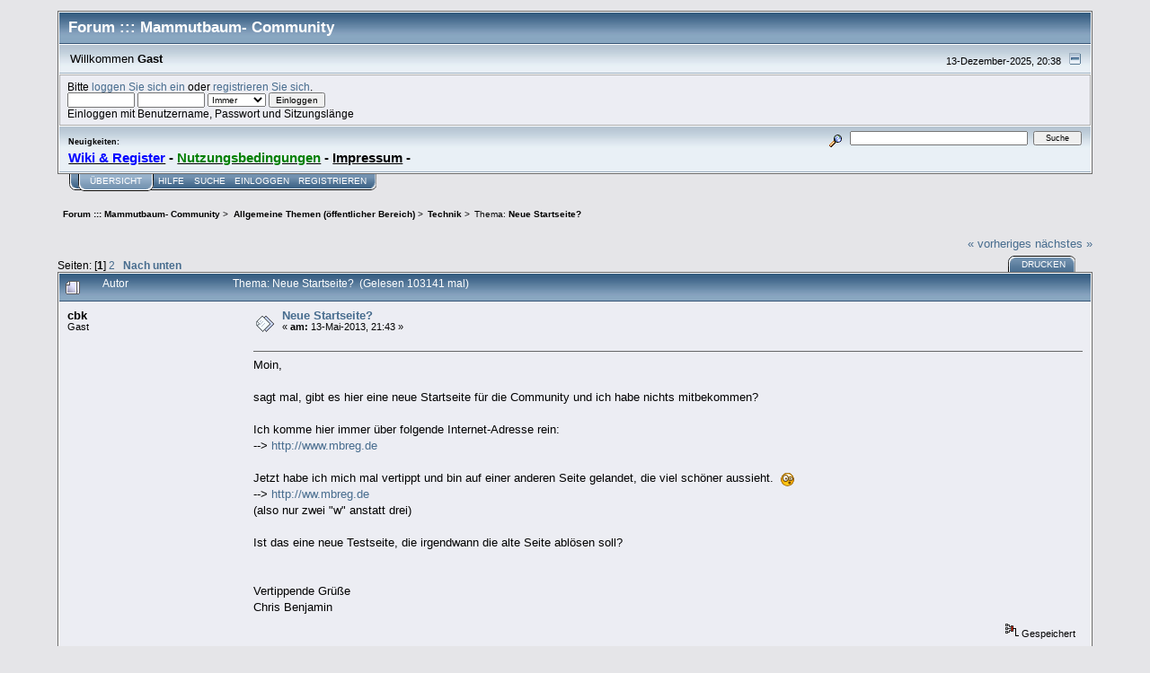

--- FILE ---
content_type: text/html; charset=ISO-8859-1
request_url: http://mbreg.de/forum/index.php/topic,7621.msg134002.html?PHPSESSID=3vrqj8bggb243fgmosooj75do3
body_size: 11029
content:
<!DOCTYPE html PUBLIC "-//W3C//DTD XHTML 1.0 Transitional//EN" "http://www.w3.org/TR/xhtml1/DTD/xhtml1-transitional.dtd">
<html xmlns="http://www.w3.org/1999/xhtml"><head>
	<link rel="stylesheet" type="text/css" href="http://mbreg.de/forum/Themes/core/css/index.css?fin20" />
	<link rel="stylesheet" type="text/css" href="http://mbreg.de/forum/Themes/core/css/webkit.css" />
	<script type="text/javascript" src="http://mbreg.de/forum/Themes/default/scripts/script.js?fin20"></script>
	<script type="text/javascript" src="http://mbreg.de/forum/Themes/core/scripts/theme.js?fin20"></script>
	<script type="text/javascript"><!-- // --><![CDATA[
		var smf_theme_url = "http://mbreg.de/forum/Themes/core";
		var smf_default_theme_url = "http://mbreg.de/forum/Themes/default";
		var smf_images_url = "http://mbreg.de/forum/Themes/core/images";
		var smf_scripturl = "http://mbreg.de/forum/index.php?PHPSESSID=3vrqj8bggb243fgmosooj75do3&amp;";
		var smf_iso_case_folding = false;
		var smf_charset = "ISO-8859-1";
		var ajax_notification_text = "Lade...";
		var ajax_notification_cancel_text = "Abbrechen";
	// ]]></script>
	<meta http-equiv="Content-Type" content="text/html; charset=ISO-8859-1" />
	<meta name="description" content="Neue Startseite?" />
	<title>Neue Startseite?</title><link rel="shortcut icon" type="image/x-icon" href="favicon.ico" /><link rel="icon" href="/favicon.ico" type="image/x-icon" />
	<meta name="robots" content="noindex" />
	<link rel="canonical" href="http://mbreg.de/forum/index.php?topic=7621.0" />
	<link rel="help" href="http://mbreg.de/forum/index.php?PHPSESSID=3vrqj8bggb243fgmosooj75do3&amp;action=help" />
	<link rel="search" href="http://mbreg.de/forum/index.php?PHPSESSID=3vrqj8bggb243fgmosooj75do3&amp;action=search" />
	<link rel="contents" href="http://mbreg.de/forum/index.php?PHPSESSID=3vrqj8bggb243fgmosooj75do3&amp;" />
	<link rel="alternate" type="application/rss+xml" title="Forum  ::: Mammutbaum- Community - RSS" href="http://mbreg.de/forum/index.php?PHPSESSID=3vrqj8bggb243fgmosooj75do3&amp;type=rss;action=.xml" />
	<link rel="prev" href="http://mbreg.de/forum/index.php/topic,7621.0/prev_next,prev.html?PHPSESSID=3vrqj8bggb243fgmosooj75do3" />
	<link rel="next" href="http://mbreg.de/forum/index.php/topic,7621.0/prev_next,next.html?PHPSESSID=3vrqj8bggb243fgmosooj75do3" />
	<link rel="index" href="http://mbreg.de/forum/index.php/board,21.0.html?PHPSESSID=3vrqj8bggb243fgmosooj75do3" />
</head>
<body>
<div id="mainframe" style="width: 90%">
	<div class="tborder">
		<div class="catbg">
			<img class="floatright" id="smflogo" src="http://mbreg.de/forum/Themes/core/images/smflogo.gif" alt="Simple Machines Forum" />
			<h1 id="forum_name">Forum  ::: Mammutbaum- Community
			</h1>
		</div>
		<ul id="greeting_section" class="reset titlebg2">
			<li id="time" class="smalltext floatright">
				13-Dezember-2025, 20:38
				<img id="upshrink" src="http://mbreg.de/forum/Themes/core/images/upshrink.gif" alt="*" title="Ein- oder Ausklappen der Kopfzeile" align="bottom" style="display: none;" />
			</li>
			<li id="name">Willkommen <em>Gast</em></li>
		</ul>
		<div id="user_section" class="bordercolor">
			<div class="windowbg2 clearfix">
				<script type="text/javascript" src="http://mbreg.de/forum/Themes/default/scripts/sha1.js"></script>
				<form class="windowbg" id="guest_form" action="http://mbreg.de/forum/index.php?PHPSESSID=3vrqj8bggb243fgmosooj75do3&amp;action=login2" method="post" accept-charset="ISO-8859-1"  onsubmit="hashLoginPassword(this, 'f95b53d34b4472da93a637d8c5f9f027');">
					Bitte <a href="http://mbreg.de/forum/index.php?PHPSESSID=3vrqj8bggb243fgmosooj75do3&amp;action=login"> loggen Sie sich ein</a> oder <a href="http://mbreg.de/forum/index.php?PHPSESSID=3vrqj8bggb243fgmosooj75do3&amp;action=register">registrieren Sie sich</a>.<br />
					<input type="text" name="user" size="10" class="input_text" />
					<input type="password" name="passwrd" size="10" class="input_password" />
					<select name="cookielength">
						<option value="60">1 Stunde</option>
						<option value="1440">1 Tag</option>
						<option value="10080">1 Woche</option>
						<option value="43200">1 Monat</option>
						<option value="-1" selected="selected">Immer</option>
					</select>
					<input type="submit" value="Einloggen" class="button_submit" /><br />
					Einloggen mit Benutzername, Passwort und Sitzungslänge
					<input type="hidden" name="hash_passwrd" value="" />
				</form>
			</div>
		</div>
		<div id="news_section" class="titlebg2 clearfix">
			<form class="floatright" id="search_form" action="http://mbreg.de/forum/index.php?PHPSESSID=3vrqj8bggb243fgmosooj75do3&amp;action=search2" method="post" accept-charset="ISO-8859-1">
				<a href="http://mbreg.de/forum/index.php?PHPSESSID=3vrqj8bggb243fgmosooj75do3&amp;action=search;advanced" title="Erweiterte Suche"><img id="advsearch" src="http://mbreg.de/forum/Themes/core/images/filter.gif" align="middle" alt="Erweiterte Suche" /></a>
				<input type="text" name="search" value="" style="width: 190px;" class="input_text" />&nbsp;
				<input type="submit" name="submit" value="Suche" style="width: 11ex;" class="button_submit" />
				<input type="hidden" name="advanced" value="0" />
				<input type="hidden" name="topic" value="7621" />
			</form>
			<div id="random_news"><h3>Neuigkeiten:</h3><p><strong><span style="font-size: 1.45em;" class="bbc_size"><br /><a href="http://www.mbreg.de" class="bbc_link" target="_blank"><span style="color: blue;" class="bbc_color">Wiki &amp; Register</span></a> - <a href="http://mbreg.de/wiki/index.php/Regeln_des_Forums" class="bbc_link" target="_blank"><span style="color: green;" class="bbc_color">Nutzungsbedingungen</span></a> - <a href="http://mbreg.de/wiki/index.php/Mammutbaum-Wiki:Impressum" class="bbc_link" target="_blank">Impressum</a> -&nbsp;</span></strong></p></div>
		</div>
	</div>
	<script type="text/javascript"><!-- // --><![CDATA[
		var oMainHeaderToggle = new smc_Toggle({
			bToggleEnabled: true,
			bCurrentlyCollapsed: false,
			aSwappableContainers: [
				'user_section',
				'news_section'
			],
			aSwapImages: [
				{
					sId: 'upshrink',
					srcExpanded: smf_images_url + '/upshrink.gif',
					altExpanded: 'Ein- oder Ausklappen der Kopfzeile',
					srcCollapsed: smf_images_url + '/upshrink2.gif',
					altCollapsed: 'Ein- oder Ausklappen der Kopfzeile'
				}
			],
			oThemeOptions: {
				bUseThemeSettings: false,
				sOptionName: 'collapse_header',
				sSessionVar: 'ef51643',
				sSessionId: 'f95b53d34b4472da93a637d8c5f9f027'
			},
			oCookieOptions: {
				bUseCookie: true,
				sCookieName: 'upshrink'
			}
		});
	// ]]></script>
	<div class="main_menu">
		<ul class="reset clearfix">
			<li id="button_home" class="active">
				<a title="Übersicht" href="http://mbreg.de/forum/index.php?PHPSESSID=3vrqj8bggb243fgmosooj75do3&amp;">
					<span><em>Übersicht</em></span>
				</a>
			</li>
			<li id="button_help">
				<a title="Hilfe" href="http://mbreg.de/forum/index.php?PHPSESSID=3vrqj8bggb243fgmosooj75do3&amp;action=help">
					<span>Hilfe</span>
				</a>
			</li>
			<li id="button_search">
				<a title="Suche" href="http://mbreg.de/forum/index.php?PHPSESSID=3vrqj8bggb243fgmosooj75do3&amp;action=search">
					<span>Suche</span>
				</a>
			</li>
			<li id="button_login">
				<a title="Einloggen" href="http://mbreg.de/forum/index.php?PHPSESSID=3vrqj8bggb243fgmosooj75do3&amp;action=login">
					<span>Einloggen</span>
				</a>
			</li>
			<li id="button_register" class="last">
				<a title="Registrieren" href="http://mbreg.de/forum/index.php?PHPSESSID=3vrqj8bggb243fgmosooj75do3&amp;action=register">
					<span>Registrieren</span>
				</a>
			</li>
		</ul>
	</div>
	<ul class="linktree" id="linktree_upper">
		<li>
			<a href="http://mbreg.de/forum/index.php?PHPSESSID=3vrqj8bggb243fgmosooj75do3&amp;"><span>Forum  ::: Mammutbaum- Community</span></a> &gt;
		</li>
		<li>
			<a href="http://mbreg.de/forum/index.php?PHPSESSID=3vrqj8bggb243fgmosooj75do3&amp;#c9"><span>Allgemeine Themen (öffentlicher Bereich)</span></a> &gt;
		</li>
		<li>
			<a href="http://mbreg.de/forum/index.php/board,21.0.html?PHPSESSID=3vrqj8bggb243fgmosooj75do3"><span>Technik</span></a> &gt;
		</li>
		<li class="last">Thema: 
			<a href="http://mbreg.de/forum/index.php/topic,7621.0.html?PHPSESSID=3vrqj8bggb243fgmosooj75do3"><span>Neue Startseite?</span></a>
		</li>
	</ul>
	<div id="bodyarea">
<a id="top"></a>
<a id="msg92544"></a>
<div class="clearfix margintop" id="postbuttons">
	<div class="next"><a href="http://mbreg.de/forum/index.php/topic,7621.0/prev_next,prev.html?PHPSESSID=3vrqj8bggb243fgmosooj75do3#new">« vorheriges</a> <a href="http://mbreg.de/forum/index.php/topic,7621.0/prev_next,next.html?PHPSESSID=3vrqj8bggb243fgmosooj75do3#new">nächstes »</a></div>
	<div class="margintop middletext floatleft">Seiten: [<strong>1</strong>] <a class="navPages" href="http://mbreg.de/forum/index.php/topic,7621.15.html?PHPSESSID=3vrqj8bggb243fgmosooj75do3">2</a>   &nbsp;&nbsp;<a href="#lastPost"><strong>Nach unten</strong></a></div>
	<div class="nav floatright">
		<div class="buttonlist_bottom">
			<ul class="reset clearfix">
				<li class="last"><a class="button_strip_print" href="http://mbreg.de/forum/index.php?PHPSESSID=3vrqj8bggb243fgmosooj75do3&amp;action=printpage;topic=7621.0" rel="new_win nofollow"><span>Drucken</span></a></li>
			</ul>
		</div></div>
</div>
<div id="forumposts" class="tborder">
	<h3 class="catbg3">
		<img src="http://mbreg.de/forum/Themes/core/images/topic/hot_post.gif" align="bottom" alt="" />
		<span>Autor</span>
		<span id="top_subject">Thema: Neue Startseite? &nbsp;(Gelesen 103141 mal)</span>
	</h3>
	<form action="http://mbreg.de/forum/index.php?PHPSESSID=3vrqj8bggb243fgmosooj75do3&amp;action=quickmod2;topic=7621.0" method="post" accept-charset="ISO-8859-1" name="quickModForm" id="quickModForm" style="margin: 0;" onsubmit="return oQuickModify.bInEditMode ? oQuickModify.modifySave('f95b53d34b4472da93a637d8c5f9f027', 'ef51643') : false">
		<div class="bordercolor">
			<div class="clearfix windowbg largepadding">
				<div class="floatleft poster">
					<h4>cbk</h4>
					<ul class="reset smalltext" id="msg_92544_extra_info">
						<li>Gast</li>
					</ul>
				</div>
				<div class="postarea">
					<div class="flow_hidden">
						<div class="keyinfo">
							<div class="messageicon"><img src="http://mbreg.de/forum/Themes/core/images/post/xx.gif" alt="" border="0" /></div>
							<h5 id="subject_92544">
								<a href="http://mbreg.de/forum/index.php/topic,7621.msg92544.html?PHPSESSID=3vrqj8bggb243fgmosooj75do3#msg92544" rel="nofollow">Neue Startseite?</a>
							</h5>
							<div class="smalltext">&#171; <strong> am:</strong> 13-Mai-2013, 21:43 &#187;</div>
							<div id="msg_92544_quick_mod"></div>
						</div>
					</div>
					<div class="post">
						<hr class="hrcolor" width="100%" size="1" />
						<div class="inner" id="msg_92544">Moin,<br /><br />sagt mal, gibt es hier eine neue Startseite für die Community und ich habe nichts mitbekommen?<br /><br />Ich komme hier immer über folgende Internet-Adresse rein:<br />--&gt; <a href="http://www.mbreg.de" class="bbc_link" target="_blank">http://www.mbreg.de</a><br /><br />Jetzt habe ich mich mal vertippt und bin auf einer anderen Seite gelandet, die viel schöner aussieht.&nbsp; <img src="http://mbreg.de/forum/Smileys/default/shocked.gif" alt="&#58;o" title="Schockiert" class="smiley" /><br />--&gt; <a href="http://ww.mbreg.de" class="bbc_link" target="_blank">http://ww.mbreg.de</a><br />(also nur zwei &quot;w&quot; anstatt drei)<br /><br />Ist das eine neue Testseite, die irgendwann die alte Seite ablösen soll?<br /><br /><br />Vertippende Grüße<br />Chris Benjamin</div>
					</div>
				</div>
				<div class="moderatorbar">
					<div class="smalltext floatleft" id="modified_92544">
					</div>
					<div class="smalltext largepadding floatright">
						<img src="http://mbreg.de/forum/Themes/core/images/ip.gif" alt="" border="0" />
						Gespeichert
					</div>
				</div>
			</div>
		</div>
		<div class="bordercolor">
			<a id="msg92545"></a>
			<div class="clearfix topborder windowbg2 largepadding">
				<div class="floatleft poster">
					<h4>xandru</h4>
					<ul class="reset smalltext" id="msg_92545_extra_info">
						<li>Gast</li>
					</ul>
				</div>
				<div class="postarea">
					<div class="flow_hidden">
						<div class="keyinfo">
							<div class="messageicon"><img src="http://mbreg.de/forum/Themes/core/images/post/xx.gif" alt="" border="0" /></div>
							<h5 id="subject_92545">
								<a href="http://mbreg.de/forum/index.php/topic,7621.msg92545.html?PHPSESSID=3vrqj8bggb243fgmosooj75do3#msg92545" rel="nofollow">Re: Neue Startseite?</a>
							</h5>
							<div class="smalltext">&#171; <strong>Antwort #1 am:</strong> 13-Mai-2013, 21:54 &#187;</div>
							<div id="msg_92545_quick_mod"></div>
						</div>
					</div>
					<div class="post">
						<hr class="hrcolor" width="100%" size="1" />
						<div class="inner" id="msg_92545">Hallo Chris Benjamin,<br /><br /><div class="quoteheader"><div class="topslice_quote">Zitat</div></div><blockquote class="bbc_standard_quote">die viel schöner aussieht</blockquote><div class="quotefooter"><div class="botslice_quote"></div></div>…und viel mehr gekostet hat. Die wurde mal extra für den Verein gemacht, führt aber nicht mehr viel weiter. Das Forum hatte nur eine Forums-Seite.<br /><br />Und sie ist nicht so flexibel wie die neue Seite auf Wiki-Basis, die mittlerweile erst anderthalb Jahre alt ist. Sie ist jetzt die Dach-Seite für alles.<br /><br />Flexible Grüße,<br />Wolfgang</div>
					</div>
				</div>
				<div class="moderatorbar">
					<div class="smalltext floatleft" id="modified_92545">
					</div>
					<div class="smalltext largepadding floatright">
						<img src="http://mbreg.de/forum/Themes/core/images/ip.gif" alt="" border="0" />
						Gespeichert
					</div>
				</div>
			</div>
		</div>
		<div class="bordercolor">
			<a id="msg133686"></a>
			<div class="clearfix topborder windowbg largepadding">
				<div class="floatleft poster">
					<h4><a href="http://mbreg.de/forum/index.php?PHPSESSID=3vrqj8bggb243fgmosooj75do3&amp;action=profile;u=256" title="Profil anzeigen von Tuff">Tuff</a></h4>
					<ul class="reset smalltext" id="msg_133686_extra_info">
						<li>Hero Member</li>
						<li><img src="http://mbreg.de/forum/Themes/core/images/star.gif" alt="*" /><img src="http://mbreg.de/forum/Themes/core/images/star.gif" alt="*" /><img src="http://mbreg.de/forum/Themes/core/images/star.gif" alt="*" /><img src="http://mbreg.de/forum/Themes/core/images/star.gif" alt="*" /><img src="http://mbreg.de/forum/Themes/core/images/star.gif" alt="*" /></li>
						<li><img src="http://mbreg.de/forum/Themes/core/images/useroff.gif" alt="Offline" border="0" style="margin-top: 2px;" /><span class="smalltext"> Offline</span></li>
						<li>Beiträge: 5135</li>
						<li class="margintop" style="overflow: auto;"><img class="avatar" src="http://mbreg.de/forum/index.php?PHPSESSID=3vrqj8bggb243fgmosooj75do3&amp;action=dlattach;attach=19518;type=avatar" alt="" /></li>
						<li class="margintop">
							<ul class="reset nolist">
								<li><a href="http://phlogosphere.org/" title="tuff" target="_blank" class="new_win"><img src="http://mbreg.de/forum/Themes/core/images/www_sm.gif" alt="tuff" border="0" /></a></li>
							</ul>
						</li>
					</ul>
				</div>
				<div class="postarea">
					<div class="flow_hidden">
						<div class="keyinfo">
							<div class="messageicon"><img src="http://mbreg.de/forum/Themes/core/images/post/xx.gif" alt="" border="0" /></div>
							<h5 id="subject_133686">
								<a href="http://mbreg.de/forum/index.php/topic,7621.msg133686.html?PHPSESSID=3vrqj8bggb243fgmosooj75do3#msg133686" rel="nofollow">Re: Neue Startseite?</a>
							</h5>
							<div class="smalltext">&#171; <strong>Antwort #2 am:</strong> 18-April-2021, 04:03 &#187;</div>
							<div id="msg_133686_quick_mod"></div>
						</div>
					</div>
					<div class="post">
						<hr class="hrcolor" width="100%" size="1" />
						<div class="inner" id="msg_133686">Witzig, eine Subdomain namens &#039;ww&#039; anzulegen <img src="http://mbreg.de/forum/Smileys/default/grin.gif" alt=";D" title="Grinsend" class="smiley" /></div>
					</div>
				</div>
				<div class="moderatorbar">
					<div class="smalltext floatleft" id="modified_133686">
					</div>
					<div class="smalltext largepadding floatright">
						<img src="http://mbreg.de/forum/Themes/core/images/ip.gif" alt="" border="0" />
						Gespeichert
					</div>
					<div class="signature" id="msg_133686_signature"><a href="https://www.urbandictionary.com/define.php?term=Tuff" class="bbc_link" target="_blank"> tuff&nbsp; </a></div>
				</div>
			</div>
		</div>
		<div class="bordercolor">
			<a id="msg133687"></a>
			<div class="clearfix topborder windowbg2 largepadding">
				<div class="floatleft poster">
					<h4><a href="http://mbreg.de/forum/index.php?PHPSESSID=3vrqj8bggb243fgmosooj75do3&amp;action=profile;u=256" title="Profil anzeigen von Tuff">Tuff</a></h4>
					<ul class="reset smalltext" id="msg_133687_extra_info">
						<li>Hero Member</li>
						<li><img src="http://mbreg.de/forum/Themes/core/images/star.gif" alt="*" /><img src="http://mbreg.de/forum/Themes/core/images/star.gif" alt="*" /><img src="http://mbreg.de/forum/Themes/core/images/star.gif" alt="*" /><img src="http://mbreg.de/forum/Themes/core/images/star.gif" alt="*" /><img src="http://mbreg.de/forum/Themes/core/images/star.gif" alt="*" /></li>
						<li><img src="http://mbreg.de/forum/Themes/core/images/useroff.gif" alt="Offline" border="0" style="margin-top: 2px;" /><span class="smalltext"> Offline</span></li>
						<li>Beiträge: 5135</li>
						<li class="margintop" style="overflow: auto;"><img class="avatar" src="http://mbreg.de/forum/index.php?PHPSESSID=3vrqj8bggb243fgmosooj75do3&amp;action=dlattach;attach=19518;type=avatar" alt="" /></li>
						<li class="margintop">
							<ul class="reset nolist">
								<li><a href="http://phlogosphere.org/" title="tuff" target="_blank" class="new_win"><img src="http://mbreg.de/forum/Themes/core/images/www_sm.gif" alt="tuff" border="0" /></a></li>
							</ul>
						</li>
					</ul>
				</div>
				<div class="postarea">
					<div class="flow_hidden">
						<div class="keyinfo">
							<div class="messageicon"><img src="http://mbreg.de/forum/Themes/core/images/post/xx.gif" alt="" border="0" /></div>
							<h5 id="subject_133687">
								<a href="http://mbreg.de/forum/index.php/topic,7621.msg133687.html?PHPSESSID=3vrqj8bggb243fgmosooj75do3#msg133687" rel="nofollow">Re: Neue Startseite?</a>
							</h5>
							<div class="smalltext">&#171; <strong>Antwort #3 am:</strong> 18-April-2021, 04:08 &#187;</div>
							<div id="msg_133687_quick_mod"></div>
						</div>
					</div>
					<div class="post">
						<hr class="hrcolor" width="100%" size="1" />
						<div class="inner" id="msg_133687">Mir fällt folgendes auf:<br /><br />Wenn ich die zertifizierte (https) Seite <br /><br />&nbsp;<a href="https://www.projekt-mammutbaum.de" class="bbc_link" target="_blank">https://www.projekt-mammutbaum.de</a><br /><br />aufrufe kann ich, auch wenn diese aktuell kein gültiges SSL-Zertifikat hat, immerhin in der reultierenden Browser-Warnung eine &#039;Sicherheits-Ausnahme&#039; (security exception) akzeptieren. Es wird dann quasi ein provisorisches Zertifikat von meinem Browser selbst ausgestellt, nur für diese &#039;Sitzung&#039;.<br /><br />Danach kann man die Seite normal navigieren.<br /><br />Wenn ich aber das Forum ansteuere, also noch immer im SSL (https) Kontext,<br /><br />&nbsp;<a href="https://mbreg.de/forum/index.php" class="bbc_link" target="_blank">https://mbreg.de/forum/index.php</a><br />&nbsp;<br />dann wird dieser Unterbereich trotz meiner akzeptierten Ausnahme gar nicht ausgeliefert:<br /><br />&nbsp;&quot;The requested URL /forum/index.php was not found on this server.&quot;<br /><br />Für mich sieht das so aus, als sei dieser Bereich aktiv per Serverkonfiguration generell für https blockiert.<br /><br />Aber wozu soll das gut sein <img src="http://mbreg.de/forum/Smileys/default/huh.gif" alt="???" title="Huch" class="smiley" /></div>
					</div>
				</div>
				<div class="moderatorbar">
					<div class="smalltext floatleft" id="modified_133687">
					</div>
					<div class="smalltext largepadding floatright">
						<img src="http://mbreg.de/forum/Themes/core/images/ip.gif" alt="" border="0" />
						Gespeichert
					</div>
					<div class="signature" id="msg_133687_signature"><a href="https://www.urbandictionary.com/define.php?term=Tuff" class="bbc_link" target="_blank"> tuff&nbsp; </a></div>
				</div>
			</div>
		</div>
		<div class="bordercolor">
			<a id="msg133688"></a>
			<div class="clearfix topborder windowbg largepadding">
				<div class="floatleft poster">
					<h4><a href="http://mbreg.de/forum/index.php?PHPSESSID=3vrqj8bggb243fgmosooj75do3&amp;action=profile;u=301" title="Profil anzeigen von TaunusBonsai">TaunusBonsai</a></h4>
					<ul class="reset smalltext" id="msg_133688_extra_info">
						<li>Global Moderator</li>
						<li>Hero Member</li>
						<li><img src="http://mbreg.de/forum/Themes/core/images/star.gif" alt="*" /><img src="http://mbreg.de/forum/Themes/core/images/star.gif" alt="*" /><img src="http://mbreg.de/forum/Themes/core/images/star.gif" alt="*" /><img src="http://mbreg.de/forum/Themes/core/images/star.gif" alt="*" /><img src="http://mbreg.de/forum/Themes/core/images/star.gif" alt="*" /></li>
						<li><img src="http://mbreg.de/forum/Themes/core/images/useroff.gif" alt="Offline" border="0" style="margin-top: 2px;" /><span class="smalltext"> Offline</span></li>
						<li>Beiträge: 6470</li>
						<li class="margintop" style="overflow: auto;"><img class="avatar" src="http://mbreg.de/forum/index.php?PHPSESSID=3vrqj8bggb243fgmosooj75do3&amp;action=dlattach;attach=77009;type=avatar" alt="" /></li>
						<li class="margintop">Did you hug your tree today?</li>
						<li class="margintop">
							<ul class="reset nolist">
							</ul>
						</li>
					</ul>
				</div>
				<div class="postarea">
					<div class="flow_hidden">
						<div class="keyinfo">
							<div class="messageicon"><img src="http://mbreg.de/forum/Themes/core/images/post/xx.gif" alt="" border="0" /></div>
							<h5 id="subject_133688">
								<a href="http://mbreg.de/forum/index.php/topic,7621.msg133688.html?PHPSESSID=3vrqj8bggb243fgmosooj75do3#msg133688" rel="nofollow">Katastrophaler Zustand des Forums!</a>
							</h5>
							<div class="smalltext">&#171; <strong>Antwort #4 am:</strong> 18-April-2021, 10:17 &#187;</div>
							<div id="msg_133688_quick_mod"></div>
						</div>
					</div>
					<div class="post">
						<hr class="hrcolor" width="100%" size="1" />
						<div class="inner" id="msg_133688">Moin Micha,<br /><br />der Zustand des Forums ist ein Thema für sich.<br />Ich habe die Verantwortlichen bereits im letzten Jahr auf diese Umstände hingewiesen (Forumssoftware seit Jahren keine Updates mehr durchgeführt etc.), wie du ja per PM auch weisst.<br />Es bestehen dadurch für das Forum selbst, für das Register und letztendlich auch die Daten der User erhebliche Gefahren, die rechtliche Seite ist absolut ungeklärt (Datenschutzabfrage nach DSGVO, Gefahr der Abmahnung durch entsprechende Vereine, Rechtsanwälte...).<br /><br />Das Ergebnis kann sich jeder hier Ansehen...<br /><br /><br />in der Wüste rufender Gruß aus&#039;m Taunus vom Ralf</div>
					</div>
				</div>
				<div class="moderatorbar">
					<div class="smalltext floatleft" id="modified_133688">
					</div>
					<div class="smalltext largepadding floatright">
						<img src="http://mbreg.de/forum/Themes/core/images/ip.gif" alt="" border="0" />
						Gespeichert
					</div>
					<div class="signature" id="msg_133688_signature">Sita usvilate inis taberce ines!</div>
				</div>
			</div>
		</div>
		<div class="bordercolor">
			<a id="msg133695"></a>
			<div class="clearfix topborder windowbg2 largepadding">
				<div class="floatleft poster">
					<h4><a href="http://mbreg.de/forum/index.php?PHPSESSID=3vrqj8bggb243fgmosooj75do3&amp;action=profile;u=8" title="Profil anzeigen von JNieder">JNieder</a></h4>
					<ul class="reset smalltext" id="msg_133695_extra_info">
						<li>Hero Member</li>
						<li><img src="http://mbreg.de/forum/Themes/core/images/star.gif" alt="*" /><img src="http://mbreg.de/forum/Themes/core/images/star.gif" alt="*" /><img src="http://mbreg.de/forum/Themes/core/images/star.gif" alt="*" /><img src="http://mbreg.de/forum/Themes/core/images/star.gif" alt="*" /><img src="http://mbreg.de/forum/Themes/core/images/star.gif" alt="*" /></li>
						<li><img src="http://mbreg.de/forum/Themes/core/images/useroff.gif" alt="Offline" border="0" style="margin-top: 2px;" /><span class="smalltext"> Offline</span></li>
						<li>Beiträge: 7142</li>
						<li class="margintop" style="overflow: auto;"><img class="avatar" src="http://mbreg.de/forum/index.php?PHPSESSID=3vrqj8bggb243fgmosooj75do3&amp;action=dlattach;attach=57500;type=avatar" alt="" /></li>
						<li class="margintop">
							<ul class="reset nolist">
							</ul>
						</li>
					</ul>
				</div>
				<div class="postarea">
					<div class="flow_hidden">
						<div class="keyinfo">
							<div class="messageicon"><img src="http://mbreg.de/forum/Themes/core/images/post/xx.gif" alt="" border="0" /></div>
							<h5 id="subject_133695">
								<a href="http://mbreg.de/forum/index.php/topic,7621.msg133695.html?PHPSESSID=3vrqj8bggb243fgmosooj75do3#msg133695" rel="nofollow">Re: Neue Startseite?</a>
							</h5>
							<div class="smalltext">&#171; <strong>Antwort #5 am:</strong> 29-April-2021, 16:11 &#187;</div>
							<div id="msg_133695_quick_mod"></div>
						</div>
					</div>
					<div class="post">
						<hr class="hrcolor" width="100%" size="1" />
						<div class="inner" id="msg_133695"><div class="quoteheader"><div class="topslice_quote"><a href="http://mbreg.de/forum/index.php/topic,7621.msg133688.html?PHPSESSID=3vrqj8bggb243fgmosooj75do3#msg133688">Zitat von: TaunusBonsai am 18-April-2021, 10:17</a></div></div><blockquote class="bbc_standard_quote">Moin Micha,<br /><br />der Zustand des Forums ist ein Thema für sich.<br />Ich habe die Verantwortlichen bereits im letzten Jahr auf diese Umstände hingewiesen (Forumssoftware seit Jahren keine Updates mehr durchgeführt etc.), wie du ja per PM auch weisst.<br />Es bestehen dadurch für das Forum selbst, für das Register und letztendlich auch die Daten der User erhebliche Gefahren, die rechtliche Seite ist absolut ungeklärt (Datenschutzabfrage nach DSGVO, Gefahr der Abmahnung durch entsprechende Vereine, Rechtsanwälte...).<br /><br />Das Ergebnis kann sich jeder hier Ansehen...<br /><br />in der Wüste rufender Gruß aus&#039;m Taunus vom Ralf</blockquote><div class="quotefooter"><div class="botslice_quote"></div></div><br />Das Thema interessiert offensichtlich niemanden hier mehr.&nbsp; <img src="http://mbreg.de/forum/Smileys/default/shocked.gif" alt="&#58;o" title="Schockiert" class="smiley" /><br /></div>
					</div>
				</div>
				<div class="moderatorbar">
					<div class="smalltext floatleft" id="modified_133695">
					</div>
					<div class="smalltext largepadding floatright">
						<img src="http://mbreg.de/forum/Themes/core/images/ip.gif" alt="" border="0" />
						Gespeichert
					</div>
				</div>
			</div>
		</div>
		<div class="bordercolor">
			<a id="msg133696"></a>
			<div class="clearfix topborder windowbg largepadding">
				<div class="floatleft poster">
					<h4><a href="http://mbreg.de/forum/index.php?PHPSESSID=3vrqj8bggb243fgmosooj75do3&amp;action=profile;u=256" title="Profil anzeigen von Tuff">Tuff</a></h4>
					<ul class="reset smalltext" id="msg_133696_extra_info">
						<li>Hero Member</li>
						<li><img src="http://mbreg.de/forum/Themes/core/images/star.gif" alt="*" /><img src="http://mbreg.de/forum/Themes/core/images/star.gif" alt="*" /><img src="http://mbreg.de/forum/Themes/core/images/star.gif" alt="*" /><img src="http://mbreg.de/forum/Themes/core/images/star.gif" alt="*" /><img src="http://mbreg.de/forum/Themes/core/images/star.gif" alt="*" /></li>
						<li><img src="http://mbreg.de/forum/Themes/core/images/useroff.gif" alt="Offline" border="0" style="margin-top: 2px;" /><span class="smalltext"> Offline</span></li>
						<li>Beiträge: 5135</li>
						<li class="margintop" style="overflow: auto;"><img class="avatar" src="http://mbreg.de/forum/index.php?PHPSESSID=3vrqj8bggb243fgmosooj75do3&amp;action=dlattach;attach=19518;type=avatar" alt="" /></li>
						<li class="margintop">
							<ul class="reset nolist">
								<li><a href="http://phlogosphere.org/" title="tuff" target="_blank" class="new_win"><img src="http://mbreg.de/forum/Themes/core/images/www_sm.gif" alt="tuff" border="0" /></a></li>
							</ul>
						</li>
					</ul>
				</div>
				<div class="postarea">
					<div class="flow_hidden">
						<div class="keyinfo">
							<div class="messageicon"><img src="http://mbreg.de/forum/Themes/core/images/post/xx.gif" alt="" border="0" /></div>
							<h5 id="subject_133696">
								<a href="http://mbreg.de/forum/index.php/topic,7621.msg133696.html?PHPSESSID=3vrqj8bggb243fgmosooj75do3#msg133696" rel="nofollow">Re: Neue Startseite?</a>
							</h5>
							<div class="smalltext">&#171; <strong>Antwort #6 am:</strong> 29-April-2021, 23:08 &#187;</div>
							<div id="msg_133696_quick_mod"></div>
						</div>
					</div>
					<div class="post">
						<hr class="hrcolor" width="100%" size="1" />
						<div class="inner" id="msg_133696">Wer sind denn diese &quot;Verantwortlichen&quot; ? Gibt es überhaupt jemanden ?</div>
					</div>
				</div>
				<div class="moderatorbar">
					<div class="smalltext floatleft" id="modified_133696">
					</div>
					<div class="smalltext largepadding floatright">
						<img src="http://mbreg.de/forum/Themes/core/images/ip.gif" alt="" border="0" />
						Gespeichert
					</div>
					<div class="signature" id="msg_133696_signature"><a href="https://www.urbandictionary.com/define.php?term=Tuff" class="bbc_link" target="_blank"> tuff&nbsp; </a></div>
				</div>
			</div>
		</div>
		<div class="bordercolor">
			<a id="msg133698"></a>
			<div class="clearfix topborder windowbg2 largepadding">
				<div class="floatleft poster">
					<h4><a href="http://mbreg.de/forum/index.php?PHPSESSID=3vrqj8bggb243fgmosooj75do3&amp;action=profile;u=700" title="Profil anzeigen von Andreas Roth">Andreas Roth</a></h4>
					<ul class="reset smalltext" id="msg_133698_extra_info">
						<li>Hero Member</li>
						<li><img src="http://mbreg.de/forum/Themes/core/images/star.gif" alt="*" /><img src="http://mbreg.de/forum/Themes/core/images/star.gif" alt="*" /><img src="http://mbreg.de/forum/Themes/core/images/star.gif" alt="*" /><img src="http://mbreg.de/forum/Themes/core/images/star.gif" alt="*" /><img src="http://mbreg.de/forum/Themes/core/images/star.gif" alt="*" /></li>
						<li><img src="http://mbreg.de/forum/Themes/core/images/useroff.gif" alt="Offline" border="0" style="margin-top: 2px;" /><span class="smalltext"> Offline</span></li>
						<li>Beiträge: 986</li>
						<li class="margintop" style="overflow: auto;"><img class="avatar" src="http://mbreg.de/forum/index.php?PHPSESSID=3vrqj8bggb243fgmosooj75do3&amp;action=dlattach;attach=63959;type=avatar" alt="" /></li>
						<li class="margintop">
							<ul class="reset nolist">
							</ul>
						</li>
					</ul>
				</div>
				<div class="postarea">
					<div class="flow_hidden">
						<div class="keyinfo">
							<div class="messageicon"><img src="http://mbreg.de/forum/Themes/core/images/post/xx.gif" alt="" border="0" /></div>
							<h5 id="subject_133698">
								<a href="http://mbreg.de/forum/index.php/topic,7621.msg133698.html?PHPSESSID=3vrqj8bggb243fgmosooj75do3#msg133698" rel="nofollow">Re: Neue Startseite?</a>
							</h5>
							<div class="smalltext">&#171; <strong>Antwort #7 am:</strong> 30-April-2021, 08:53 &#187;</div>
							<div id="msg_133698_quick_mod"></div>
						</div>
					</div>
					<div class="post">
						<hr class="hrcolor" width="100%" size="1" />
						<div class="inner" id="msg_133698">Theoretisch ist mhtg als technischer Admin dafür verantwortlich, aber selbst deren Website funktioniert nicht mehr. Ansonsten wären Lutz oder Kawi als Admin die Ansprechpartner, welche Updates einspielen könnten, sofern entsprechendes Fachwissen vorhanden ist. Aber auch die Website ist ja seit mehr oder weniger 10 Jahren im Dornröschenschlaf, daher gehe ich mal davon aus, dass es keinen &quot;Verantwortlichen&quot; gibt...</div>
					</div>
				</div>
				<div class="moderatorbar">
					<div class="smalltext floatleft" id="modified_133698">
					</div>
					<div class="smalltext largepadding floatright">
						<img src="http://mbreg.de/forum/Themes/core/images/ip.gif" alt="" border="0" />
						Gespeichert
					</div>
					<div class="signature" id="msg_133698_signature">Viele Grüße,<br />Andreas</div>
				</div>
			</div>
		</div>
		<div class="bordercolor">
			<a id="msg133699"></a>
			<div class="clearfix topborder windowbg largepadding">
				<div class="floatleft poster">
					<h4><a href="http://mbreg.de/forum/index.php?PHPSESSID=3vrqj8bggb243fgmosooj75do3&amp;action=profile;u=8" title="Profil anzeigen von JNieder">JNieder</a></h4>
					<ul class="reset smalltext" id="msg_133699_extra_info">
						<li>Hero Member</li>
						<li><img src="http://mbreg.de/forum/Themes/core/images/star.gif" alt="*" /><img src="http://mbreg.de/forum/Themes/core/images/star.gif" alt="*" /><img src="http://mbreg.de/forum/Themes/core/images/star.gif" alt="*" /><img src="http://mbreg.de/forum/Themes/core/images/star.gif" alt="*" /><img src="http://mbreg.de/forum/Themes/core/images/star.gif" alt="*" /></li>
						<li><img src="http://mbreg.de/forum/Themes/core/images/useroff.gif" alt="Offline" border="0" style="margin-top: 2px;" /><span class="smalltext"> Offline</span></li>
						<li>Beiträge: 7142</li>
						<li class="margintop" style="overflow: auto;"><img class="avatar" src="http://mbreg.de/forum/index.php?PHPSESSID=3vrqj8bggb243fgmosooj75do3&amp;action=dlattach;attach=57500;type=avatar" alt="" /></li>
						<li class="margintop">
							<ul class="reset nolist">
							</ul>
						</li>
					</ul>
				</div>
				<div class="postarea">
					<div class="flow_hidden">
						<div class="keyinfo">
							<div class="messageicon"><img src="http://mbreg.de/forum/Themes/core/images/post/xx.gif" alt="" border="0" /></div>
							<h5 id="subject_133699">
								<a href="http://mbreg.de/forum/index.php/topic,7621.msg133699.html?PHPSESSID=3vrqj8bggb243fgmosooj75do3#msg133699" rel="nofollow">Re: Neue Startseite?</a>
							</h5>
							<div class="smalltext">&#171; <strong>Antwort #8 am:</strong> 30-April-2021, 09:47 &#187;</div>
							<div id="msg_133699_quick_mod"></div>
						</div>
					</div>
					<div class="post">
						<hr class="hrcolor" width="100%" size="1" />
						<div class="inner" id="msg_133699">Was sagt denn der 1. Vorsitzende dazu ?<br />Ach geht ja gar nicht ! <br />Ist seit dem 08.12.2019 nicht mehr hier gewesen.<br />Gerade erst gesehen. <img src="http://mbreg.de/forum/Smileys/default/undecided.gif" alt="&#58;-\" title="Unentschlossen" class="smiley" /></div>
					</div>
				</div>
				<div class="moderatorbar">
					<div class="smalltext floatleft" id="modified_133699">
					</div>
					<div class="smalltext largepadding floatright">
						<img src="http://mbreg.de/forum/Themes/core/images/ip.gif" alt="" border="0" />
						Gespeichert
					</div>
				</div>
			</div>
		</div>
		<div class="bordercolor">
			<a id="msg133761"></a>
			<div class="clearfix topborder windowbg2 largepadding">
				<div class="floatleft poster">
					<h4><a href="http://mbreg.de/forum/index.php?PHPSESSID=3vrqj8bggb243fgmosooj75do3&amp;action=profile;u=1005" title="Profil anzeigen von piju">piju</a></h4>
					<ul class="reset smalltext" id="msg_133761_extra_info">
						<li>Hero Member</li>
						<li><img src="http://mbreg.de/forum/Themes/core/images/star.gif" alt="*" /><img src="http://mbreg.de/forum/Themes/core/images/star.gif" alt="*" /><img src="http://mbreg.de/forum/Themes/core/images/star.gif" alt="*" /><img src="http://mbreg.de/forum/Themes/core/images/star.gif" alt="*" /><img src="http://mbreg.de/forum/Themes/core/images/star.gif" alt="*" /></li>
						<li><img src="http://mbreg.de/forum/Themes/core/images/useroff.gif" alt="Offline" border="0" style="margin-top: 2px;" /><span class="smalltext"> Offline</span></li>
						<li>Beiträge: 633</li>
						<li class="margintop" style="overflow: auto;"><img class="avatar" src="http://mbreg.de/forum/index.php?PHPSESSID=3vrqj8bggb243fgmosooj75do3&amp;action=dlattach;attach=104293;type=avatar" alt="" /></li>
						<li class="margintop">Ein herzliches SERVUS aus Payerbach</li>
						<li class="margintop">
							<ul class="reset nolist">
							</ul>
						</li>
					</ul>
				</div>
				<div class="postarea">
					<div class="flow_hidden">
						<div class="keyinfo">
							<div class="messageicon"><img src="http://mbreg.de/forum/Themes/core/images/post/xx.gif" alt="" border="0" /></div>
							<h5 id="subject_133761">
								<a href="http://mbreg.de/forum/index.php/topic,7621.msg133761.html?PHPSESSID=3vrqj8bggb243fgmosooj75do3#msg133761" rel="nofollow">Re: Neue Startseite?</a>
							</h5>
							<div class="smalltext">&#171; <strong>Antwort #9 am:</strong> 19-Mai-2021, 14:40 &#187;</div>
							<div id="msg_133761_quick_mod"></div>
						</div>
					</div>
					<div class="post">
						<hr class="hrcolor" width="100%" size="1" />
						<div class="inner" id="msg_133761">Tja, meine lieben Freunde - WIR SIND ALT GEWORDEN - <br />Tausend andere Dinge beschäftigen uns.<br />Das Rheuma, die Enkel, die Absicherung für die Pension, die Versorgung der Kinder, so wir dann dereinst - oder früher als gedacht, ins Gras beißen.<br />Wenn ich an die Zeit denke, als ich ins Forum eingestiegen bin, das muss so um 2010 gewesen sein, DA WAR NOCH WAS LOS !<br />Dabei muß ich zugeben, dass auch ich schon ewig nicht mehr bei euch gewesen bin.<br />Ich hatte so viele Pläne - dereinst - ich wollte auch all meine dokumentierten Bäume alle 5 Jahre updaten - nix is passiert dahingehend. Aber alleine zu wissen, dass ich doch Einiges an Interessantem beitragen durfte zu unserem Lieblingsthema, erfüllt mich mit Stolz.<br />Wo aber sind die Nachfolger?<br /><br />Es tut mir im Herzen weh, dass ich sooo weit weg bin - geographisch - und geistig auch. Es war mir sehr wichtig, als ich noch Lust und Zeit hatte dafür.<br />Heute mache ich da und dort eine Führung - das macht auch noch immer Spaß - aber für das Herumfahren, um zu dokumentieren und zu melden, bin ich nicht mehr geeignet, das strengt mich zu sehr an.<br />Und doch hoffe ich, so manch ein Youngster liest - und kümmert sich um das Weiterleben dieser Community.<br />lg von OLDY Judith</div>
					</div>
				</div>
				<div class="moderatorbar">
					<div class="smalltext floatleft" id="modified_133761">
					</div>
					<div class="smalltext largepadding floatright">
						<img src="http://mbreg.de/forum/Themes/core/images/ip.gif" alt="" border="0" />
						Gespeichert
					</div>
					<div class="signature" id="msg_133761_signature">Es gibt keinen erkennbaren Weg vor uns, sondern nur hinter uns. (Waldemar Bonsels)</div>
				</div>
			</div>
		</div>
		<div class="bordercolor">
			<a id="msg133762"></a>
			<div class="clearfix topborder windowbg largepadding">
				<div class="floatleft poster">
					<h4><a href="http://mbreg.de/forum/index.php?PHPSESSID=3vrqj8bggb243fgmosooj75do3&amp;action=profile;u=8" title="Profil anzeigen von JNieder">JNieder</a></h4>
					<ul class="reset smalltext" id="msg_133762_extra_info">
						<li>Hero Member</li>
						<li><img src="http://mbreg.de/forum/Themes/core/images/star.gif" alt="*" /><img src="http://mbreg.de/forum/Themes/core/images/star.gif" alt="*" /><img src="http://mbreg.de/forum/Themes/core/images/star.gif" alt="*" /><img src="http://mbreg.de/forum/Themes/core/images/star.gif" alt="*" /><img src="http://mbreg.de/forum/Themes/core/images/star.gif" alt="*" /></li>
						<li><img src="http://mbreg.de/forum/Themes/core/images/useroff.gif" alt="Offline" border="0" style="margin-top: 2px;" /><span class="smalltext"> Offline</span></li>
						<li>Beiträge: 7142</li>
						<li class="margintop" style="overflow: auto;"><img class="avatar" src="http://mbreg.de/forum/index.php?PHPSESSID=3vrqj8bggb243fgmosooj75do3&amp;action=dlattach;attach=57500;type=avatar" alt="" /></li>
						<li class="margintop">
							<ul class="reset nolist">
							</ul>
						</li>
					</ul>
				</div>
				<div class="postarea">
					<div class="flow_hidden">
						<div class="keyinfo">
							<div class="messageicon"><img src="http://mbreg.de/forum/Themes/core/images/post/xx.gif" alt="" border="0" /></div>
							<h5 id="subject_133762">
								<a href="http://mbreg.de/forum/index.php/topic,7621.msg133762.html?PHPSESSID=3vrqj8bggb243fgmosooj75do3#msg133762" rel="nofollow">Re: Neue Startseite?</a>
							</h5>
							<div class="smalltext">&#171; <strong>Antwort #10 am:</strong> 19-Mai-2021, 17:13 &#187;</div>
							<div id="msg_133762_quick_mod"></div>
						</div>
					</div>
					<div class="post">
						<hr class="hrcolor" width="100%" size="1" />
						<div class="inner" id="msg_133762"><span style="font-size: 13pt;" class="bbc_size">Ja liebe Judith, Du hast so Recht !<br /><br />Wenn ich an unsere Anfangszeiten zurückdenke: Was waren wir für eine eingeschworene gute Klicke !<br />Die Zeiten sind leider vorbei.<br />Einige haben sich sehr verändert und das hat sich negativ ausgewirkt.<br />Du, Judith, gehörst nicht dazu ! Warst immer eine Gute.<br />Viele haben sich aus Frust abgewendet, wozu auch ich gehöre.<br />Es wurde auch nicht gewertschätzt, was viele Fleißige zum Erhalt der Farm über viele Jahre beigetragen haben.<br /><br />Viele wurden auch so gegen den Kopf gestoßen, dass sie sich deshalb verabschiedet hatten.<br /><br />Aber der Farm ist nur alles Gute und das dauerhaft gewünscht&nbsp; !!!<br /><br />Beste Wünsche dafür<br />Jochen<br /></span></div>
					</div>
				</div>
				<div class="moderatorbar">
					<div class="smalltext floatleft" id="modified_133762">
					</div>
					<div class="smalltext largepadding floatright">
						<img src="http://mbreg.de/forum/Themes/core/images/ip.gif" alt="" border="0" />
						Gespeichert
					</div>
				</div>
			</div>
		</div>
		<div class="bordercolor">
			<a id="msg133998"></a>
			<div class="clearfix topborder windowbg2 largepadding">
				<div class="floatleft poster">
					<h4><a href="http://mbreg.de/forum/index.php?PHPSESSID=3vrqj8bggb243fgmosooj75do3&amp;action=profile;u=1751" title="Profil anzeigen von dendroniker">dendroniker</a></h4>
					<ul class="reset smalltext" id="msg_133998_extra_info">
						<li>Sr. Member</li>
						<li><img src="http://mbreg.de/forum/Themes/core/images/star.gif" alt="*" /><img src="http://mbreg.de/forum/Themes/core/images/star.gif" alt="*" /><img src="http://mbreg.de/forum/Themes/core/images/star.gif" alt="*" /><img src="http://mbreg.de/forum/Themes/core/images/star.gif" alt="*" /></li>
						<li><img src="http://mbreg.de/forum/Themes/core/images/useroff.gif" alt="Offline" border="0" style="margin-top: 2px;" /><span class="smalltext"> Offline</span></li>
						<li>Beiträge: 421</li>
						<li class="margintop" style="overflow: auto;"><img class="avatar" src="http://mbreg.de/forum/index.php?PHPSESSID=3vrqj8bggb243fgmosooj75do3&amp;action=dlattach;attach=129450;type=avatar" alt="" /></li>
						<li class="margintop">Fragen? ---&gt;PM - tut nicht weh!</li>
						<li class="margintop">
							<ul class="reset nolist">
							</ul>
						</li>
					</ul>
				</div>
				<div class="postarea">
					<div class="flow_hidden">
						<div class="keyinfo">
							<div class="messageicon"><img src="http://mbreg.de/forum/Themes/core/images/post/xx.gif" alt="" border="0" /></div>
							<h5 id="subject_133998">
								<a href="http://mbreg.de/forum/index.php/topic,7621.msg133998.html?PHPSESSID=3vrqj8bggb243fgmosooj75do3#msg133998" rel="nofollow">Re: Neue Startseite?</a>
							</h5>
							<div class="smalltext">&#171; <strong>Antwort #11 am:</strong> 12-September-2021, 21:14 &#187;</div>
							<div id="msg_133998_quick_mod"></div>
						</div>
					</div>
					<div class="post">
						<hr class="hrcolor" width="100%" size="1" />
						<div class="inner" id="msg_133998"><div class="quoteheader"><div class="topslice_quote"><a href="http://mbreg.de/forum/index.php/topic,7621.msg133686.html?PHPSESSID=3vrqj8bggb243fgmosooj75do3#msg133686">Zitat von: Tuff am 18-April-2021, 04:03</a></div></div><blockquote class="bbc_standard_quote">Witzig, eine Subdomain namens &#039;ww&#039; anzulegen <img src="http://mbreg.de/forum/Smileys/default/grin.gif" alt=";D" title="Grinsend" class="smiley" /> <br /></blockquote><div class="quotefooter"><div class="botslice_quote"></div></div>Hallo Tuff,<br />diese ww. subdomain gibt einen Administrator support@.... an.Wie hängt dieser Support mit dem Forum zusammen?&nbsp; <br />Gruß RalfH.</div>
					</div>
				</div>
				<div class="moderatorbar">
					<div class="smalltext floatleft" id="modified_133998">
					</div>
					<div class="smalltext largepadding floatright">
						<img src="http://mbreg.de/forum/Themes/core/images/ip.gif" alt="" border="0" />
						Gespeichert
					</div>
					<div class="signature" id="msg_133998_signature">... aus der &quot;Mitte&quot; der Prignitz<br />Innere Qualität- verborgen und anfänglich fast immer unsichtbar!<br />Threema.id</div>
				</div>
			</div>
		</div>
		<div class="bordercolor">
			<a id="msg134001"></a>
			<div class="clearfix topborder windowbg largepadding">
				<div class="floatleft poster">
					<h4><a href="http://mbreg.de/forum/index.php?PHPSESSID=3vrqj8bggb243fgmosooj75do3&amp;action=profile;u=1229" title="Profil anzeigen von Bakersfield">Bakersfield</a></h4>
					<ul class="reset smalltext" id="msg_134001_extra_info">
						<li>Global Moderator</li>
						<li>Hero Member</li>
						<li><img src="http://mbreg.de/forum/Themes/core/images/star.gif" alt="*" /><img src="http://mbreg.de/forum/Themes/core/images/star.gif" alt="*" /><img src="http://mbreg.de/forum/Themes/core/images/star.gif" alt="*" /><img src="http://mbreg.de/forum/Themes/core/images/star.gif" alt="*" /><img src="http://mbreg.de/forum/Themes/core/images/star.gif" alt="*" /></li>
						<li><img src="http://mbreg.de/forum/Themes/core/images/useroff.gif" alt="Offline" border="0" style="margin-top: 2px;" /><span class="smalltext"> Offline</span></li>
						<li>Beiträge: 3353</li>
						<li class="margintop" style="overflow: auto;"><img class="avatar" src="http://mbreg.de/forum/index.php?PHPSESSID=3vrqj8bggb243fgmosooj75do3&amp;action=dlattach;attach=67989;type=avatar" alt="" /></li>
						<li class="margintop">
							<ul class="reset nolist">
							</ul>
						</li>
					</ul>
				</div>
				<div class="postarea">
					<div class="flow_hidden">
						<div class="keyinfo">
							<div class="messageicon"><img src="http://mbreg.de/forum/Themes/core/images/post/xx.gif" alt="" border="0" /></div>
							<h5 id="subject_134001">
								<a href="http://mbreg.de/forum/index.php/topic,7621.msg134001.html?PHPSESSID=3vrqj8bggb243fgmosooj75do3#msg134001" rel="nofollow">Re: Neue Startseite?</a>
							</h5>
							<div class="smalltext">&#171; <strong>Antwort #12 am:</strong> 15-September-2021, 16:19 &#187;</div>
							<div id="msg_134001_quick_mod"></div>
						</div>
					</div>
					<div class="post">
						<hr class="hrcolor" width="100%" size="1" />
						<div class="inner" id="msg_134001">Hallo zusammen,<br /><br />es liegt mir fern, mir dieses Thema neben meiner Verantwortung für die Sequoiafarm auch noch ans Bein zu hängen, aber da ich nun einmal etwas im Hintergrund darin eingebunden bin (Website und Mailserver der Sequoiafarm liegen auch bei mhtg), möchte ich bezüglich dem technischen Stand der Seite einige Infos durchgeben.<br /><br />Was nämlich die wenigsten wissen bzw. ahnen, ist, dass es hier im Hintergrund sowas wie eine unsichtbare Brücke zwischen zwei Plattformen gibt: dem Forum und dem Register/Wiki. Jedes Mal, wenn ihr euch ins Forum einloggt, werdet ihr im Hintergrund automatisch auch in das Register eingeloggt und könnt dort zB Eingaben machen.<br />Diese Brücke wurde in der frühen Zeit des Forums recht aufwändig eingerichtet/programmiert...und nun verhindert sie jedoch leider die Updates für die Forumsoftware. Es läuft im Grunde auf eine neue Lösung für das Forum hinaus. Doch das wird entweder teuer oder zumindest zeitaufwändig.<br /><br />Und da die Aktivitäten hier immer weiter zurückgingen und parallel dazu mit der Sequoiafarm ein zusätzliches Arbeitsfeld dazugekommen ist, hängt das Ganze nun seit Jahren in einem Schwebezustand, der letztendlich niemandem Recht ist, aber wo sich schlussendlich auch niemand berufen fühlt die Initiative zu ergreifen und etwas daran zu ändern. Wobei es natürlich auch nicht an einer Einzelperson hängt, da ja der Verein Projekt Mammutbaum eV Betreiber des Forums und des Register ist. Leider alles nicht ganz so einfach und gehört sicherlich auch nicht unbedingt in allen Details hier im öffentlichen Teil des Forums ausgebreitet.<br /><br /><div class="quoteheader"><div class="topslice_quote"><a href="http://mbreg.de/forum/index.php/topic,7621.msg133998.html?PHPSESSID=3vrqj8bggb243fgmosooj75do3#msg133998">Zitat von: dendroniker am 12-September-2021, 21:14</a></div></div><blockquote class="bbc_standard_quote"><div class="quoteheader"><div class="topslice_quote"><a href="http://mbreg.de/forum/index.php/topic,7621.msg133686.html?PHPSESSID=3vrqj8bggb243fgmosooj75do3#msg133686">Zitat von: Tuff am 18-April-2021, 04:03</a></div></div><blockquote class="bbc_alternate_quote">Witzig, eine Subdomain namens &#039;ww&#039; anzulegen <img src="http://mbreg.de/forum/Smileys/default/grin.gif" alt=";D" title="Grinsend" class="smiley" /> <br /></blockquote><div class="quotefooter"><div class="botslice_quote"></div></div>Hallo Tuff,<br />diese ww. subdomain gibt einen Administrator support@.... an.Wie hängt dieser Support mit dem Forum zusammen?&nbsp; <br />Gruß RalfH.<br /></blockquote><div class="quotefooter"><div class="botslice_quote"></div></div><br />@dendroniker: der technische Support liegt bei der Firma mhtg, die den Server/Webspace für Forum und Register bereitstellen.<br /><br />Viele Grüße aus dem Westmünsterland,<br />Frank<br /><br /><br /></div>
					</div>
				</div>
				<div class="moderatorbar">
					<div class="smalltext floatleft" id="modified_134001">
					</div>
					<div class="smalltext largepadding floatright">
						<img src="http://mbreg.de/forum/Themes/core/images/ip.gif" alt="" border="0" />
						Gespeichert
					</div>
					<div class="signature" id="msg_134001_signature">&quot;And it smells like rain, Maybe even thunder, Won&#039;t you keep us from all harm, Wonderful redwood tree&quot;<br />&quot;Redwood Tree&quot; - Van Morrison (Album &quot;Saint Dominic&#039;s Preview&quot; 1972)</div>
				</div>
			</div>
		</div>
		<div class="bordercolor">
			<a id="msg134002"></a><a id="new"></a>
			<div class="clearfix topborder windowbg2 largepadding">
				<div class="floatleft poster">
					<h4><a href="http://mbreg.de/forum/index.php?PHPSESSID=3vrqj8bggb243fgmosooj75do3&amp;action=profile;u=301" title="Profil anzeigen von TaunusBonsai">TaunusBonsai</a></h4>
					<ul class="reset smalltext" id="msg_134002_extra_info">
						<li>Global Moderator</li>
						<li>Hero Member</li>
						<li><img src="http://mbreg.de/forum/Themes/core/images/star.gif" alt="*" /><img src="http://mbreg.de/forum/Themes/core/images/star.gif" alt="*" /><img src="http://mbreg.de/forum/Themes/core/images/star.gif" alt="*" /><img src="http://mbreg.de/forum/Themes/core/images/star.gif" alt="*" /><img src="http://mbreg.de/forum/Themes/core/images/star.gif" alt="*" /></li>
						<li><img src="http://mbreg.de/forum/Themes/core/images/useroff.gif" alt="Offline" border="0" style="margin-top: 2px;" /><span class="smalltext"> Offline</span></li>
						<li>Beiträge: 6470</li>
						<li class="margintop" style="overflow: auto;"><img class="avatar" src="http://mbreg.de/forum/index.php?PHPSESSID=3vrqj8bggb243fgmosooj75do3&amp;action=dlattach;attach=77009;type=avatar" alt="" /></li>
						<li class="margintop">Did you hug your tree today?</li>
						<li class="margintop">
							<ul class="reset nolist">
							</ul>
						</li>
					</ul>
				</div>
				<div class="postarea">
					<div class="flow_hidden">
						<div class="keyinfo">
							<div class="messageicon"><img src="http://mbreg.de/forum/Themes/core/images/post/xx.gif" alt="" border="0" /></div>
							<h5 id="subject_134002">
								<a href="http://mbreg.de/forum/index.php/topic,7621.msg134002.html?PHPSESSID=3vrqj8bggb243fgmosooj75do3#msg134002" rel="nofollow">Re: Neue Startseite?</a>
							</h5>
							<div class="smalltext">&#171; <strong>Antwort #13 am:</strong> 16-September-2021, 12:16 &#187;</div>
							<div id="msg_134002_quick_mod"></div>
						</div>
					</div>
					<div class="post">
						<hr class="hrcolor" width="100%" size="1" />
						<div class="inner" id="msg_134002">Moin Fränk,<br /><br />danke für die Infos über den anhaltenden Anfang vom Ende des Forums und des Registers ...&nbsp; <img src="http://mbreg.de/forum/Smileys/default/undecided.gif" alt="&#58;-\" title="Unentschlossen" class="smiley" /> <img src="http://mbreg.de/forum/Smileys/default/sad.gif" alt="&#58;&#40;" title="Traurig" class="smiley" /><br /><br /><br />schwarzsehender Gruß ausm Taunus vom Ralf</div>
					</div>
				</div>
				<div class="moderatorbar">
					<div class="smalltext floatleft" id="modified_134002">
					</div>
					<div class="smalltext largepadding floatright">
						<img src="http://mbreg.de/forum/Themes/core/images/ip.gif" alt="" border="0" />
						Gespeichert
					</div>
					<div class="signature" id="msg_134002_signature">Sita usvilate inis taberce ines!</div>
				</div>
			</div>
		</div>
		<div class="bordercolor">
			<a id="msg135252"></a>
			<div class="clearfix topborder windowbg largepadding">
				<div class="floatleft poster">
					<h4><a href="http://mbreg.de/forum/index.php?PHPSESSID=3vrqj8bggb243fgmosooj75do3&amp;action=profile;u=1751" title="Profil anzeigen von dendroniker">dendroniker</a></h4>
					<ul class="reset smalltext" id="msg_135252_extra_info">
						<li>Sr. Member</li>
						<li><img src="http://mbreg.de/forum/Themes/core/images/star.gif" alt="*" /><img src="http://mbreg.de/forum/Themes/core/images/star.gif" alt="*" /><img src="http://mbreg.de/forum/Themes/core/images/star.gif" alt="*" /><img src="http://mbreg.de/forum/Themes/core/images/star.gif" alt="*" /></li>
						<li><img src="http://mbreg.de/forum/Themes/core/images/useroff.gif" alt="Offline" border="0" style="margin-top: 2px;" /><span class="smalltext"> Offline</span></li>
						<li>Beiträge: 421</li>
						<li class="margintop" style="overflow: auto;"><img class="avatar" src="http://mbreg.de/forum/index.php?PHPSESSID=3vrqj8bggb243fgmosooj75do3&amp;action=dlattach;attach=129450;type=avatar" alt="" /></li>
						<li class="margintop">Fragen? ---&gt;PM - tut nicht weh!</li>
						<li class="margintop">
							<ul class="reset nolist">
							</ul>
						</li>
					</ul>
				</div>
				<div class="postarea">
					<div class="flow_hidden">
						<div class="keyinfo">
							<div class="messageicon"><img src="http://mbreg.de/forum/Themes/core/images/post/xx.gif" alt="" border="0" /></div>
							<h5 id="subject_135252">
								<a href="http://mbreg.de/forum/index.php/topic,7621.msg135252.html?PHPSESSID=3vrqj8bggb243fgmosooj75do3#msg135252" rel="nofollow">Re: Neue Startseite?</a>
							</h5>
							<div class="smalltext">&#171; <strong>Antwort #14 am:</strong> 30-Juli-2023, 23:14 &#187;</div>
							<div id="msg_135252_quick_mod"></div>
						</div>
					</div>
					<div class="post">
						<hr class="hrcolor" width="100%" size="1" />
						<div class="inner" id="msg_135252">Mitgelesen!<br />VG<br />RalfH.</div>
					</div>
				</div>
				<div class="moderatorbar">
					<div class="smalltext floatleft" id="modified_135252">
					</div>
					<div class="smalltext largepadding floatright">
						<img src="http://mbreg.de/forum/Themes/core/images/ip.gif" alt="" border="0" />
						Gespeichert
					</div>
					<div class="signature" id="msg_135252_signature">... aus der &quot;Mitte&quot; der Prignitz<br />Innere Qualität- verborgen und anfänglich fast immer unsichtbar!<br />Threema.id</div>
				</div>
			</div>
		</div>
	</form>
</div>
<a id="lastPost"></a>
<div class="clearfix marginbottom" id="postbuttons_lower">
	<div class="nav floatright">
		<div class="buttonlist">
			<ul class="reset clearfix">
				<li class="last"><a class="button_strip_print" href="http://mbreg.de/forum/index.php?PHPSESSID=3vrqj8bggb243fgmosooj75do3&amp;action=printpage;topic=7621.0" rel="new_win nofollow"><span>Drucken</span></a></li>
			</ul>
		</div></div>
	<div class="middletext floatleft">Seiten: [<strong>1</strong>] <a class="navPages" href="http://mbreg.de/forum/index.php/topic,7621.15.html?PHPSESSID=3vrqj8bggb243fgmosooj75do3">2</a>   &nbsp;&nbsp;<a href="#top"><strong>Nach oben</strong></a></div>
	<div class="clear"><a href="http://mbreg.de/forum/index.php/topic,7621.0/prev_next,prev.html?PHPSESSID=3vrqj8bggb243fgmosooj75do3#new">« vorheriges</a> <a href="http://mbreg.de/forum/index.php/topic,7621.0/prev_next,next.html?PHPSESSID=3vrqj8bggb243fgmosooj75do3#new">nächstes »</a></div>
</div>
	<ul class="linktree" id="linktree_lower">
		<li>
			<a href="http://mbreg.de/forum/index.php?PHPSESSID=3vrqj8bggb243fgmosooj75do3&amp;"><span>Forum  ::: Mammutbaum- Community</span></a> &gt;
		</li>
		<li>
			<a href="http://mbreg.de/forum/index.php?PHPSESSID=3vrqj8bggb243fgmosooj75do3&amp;#c9"><span>Allgemeine Themen (öffentlicher Bereich)</span></a> &gt;
		</li>
		<li>
			<a href="http://mbreg.de/forum/index.php/board,21.0.html?PHPSESSID=3vrqj8bggb243fgmosooj75do3"><span>Technik</span></a> &gt;
		</li>
		<li class="last">Thema: 
			<a href="http://mbreg.de/forum/index.php/topic,7621.0.html?PHPSESSID=3vrqj8bggb243fgmosooj75do3"><span>Neue Startseite?</span></a>
		</li>
	</ul>
<div id="moderationbuttons" class="clearfix"></div>
<div class="tborder">
	<div class="titlebg2" style="padding: 4px;" align="right" id="display_jump_to">&nbsp;</div>
</div><br />
<script type="text/javascript" src="http://mbreg.de/forum/Themes/default/scripts/topic.js"></script>
<script type="text/javascript"><!-- // --><![CDATA[
	if ('XMLHttpRequest' in window)
	{
		var oQuickModify = new QuickModify({
			sScriptUrl: smf_scripturl,
			bShowModify: true,
			iTopicId: 7621,
			sTemplateBodyEdit: '\n\t\t\t\t<div id="quick_edit_body_container" style="width: 90%">\n\t\t\t\t\t<div id="error_box" style="padding: 4px;" class="error"><' + '/div>\n\t\t\t\t\t<textarea class="editor" name="message" rows="12" style="width: 100%;  margin-bottom: 10px;" tabindex="1">%body%<' + '/textarea><br />\n\t\t\t\t\t<input type="hidden" name="ef51643" value="f95b53d34b4472da93a637d8c5f9f027" />\n\t\t\t\t\t<input type="hidden" name="topic" value="7621" />\n\t\t\t\t\t<input type="hidden" name="msg" value="%msg_id%" />\n\t\t\t\t\t<div class="righttext">\n\t\t\t\t\t\t<input type="submit" name="post" value="Speichern" tabindex="2" onclick="return oQuickModify.modifySave(\'f95b53d34b4472da93a637d8c5f9f027\', \'ef51643\');" accesskey="s" class="button_submit" />&nbsp;&nbsp;<input type="submit" name="cancel" value="Abbrechen" tabindex="3" onclick="return oQuickModify.modifyCancel();" class="button_submit" />\n\t\t\t\t\t<' + '/div>\n\t\t\t\t<' + '/div>',
			sTemplateSubjectEdit: '<input type="text" style="width: 90%" name="subject" value="%subject%" size="80" maxlength="80" tabindex="4" class="input_text" />',
			sTemplateBodyNormal: '%body%',
			sTemplateSubjectNormal: '<a hr'+'ef="http://mbreg.de/forum/index.php?PHPSESSID=3vrqj8bggb243fgmosooj75do3&amp;'+'?topic=7621.msg%msg_id%#msg%msg_id%" rel="nofollow">%subject%<' + '/a>',
			sTemplateTopSubject: 'Thema: %subject% &nbsp;(Gelesen 103141 mal)',
			sErrorBorderStyle: '1px solid red'
		});

		aJumpTo[aJumpTo.length] = new JumpTo({
			sContainerId: "display_jump_to",
			sJumpToTemplate: "<label class=\"smalltext\" for=\"%select_id%\">Gehe zu:<" + "/label> %dropdown_list%",
			iCurBoardId: 21,
			iCurBoardChildLevel: 0,
			sCurBoardName: "Technik",
			sBoardChildLevelIndicator: "==",
			sBoardPrefix: "=> ",
			sCatSeparator: "-----------------------------",
			sCatPrefix: "",
			sGoButtonLabel: "Los"
		});

		aIconLists[aIconLists.length] = new IconList({
			sBackReference: "aIconLists[" + aIconLists.length + "]",
			sIconIdPrefix: "msg_icon_",
			sScriptUrl: smf_scripturl,
			bShowModify: true,
			iBoardId: 21,
			iTopicId: 7621,
			sSessionId: "f95b53d34b4472da93a637d8c5f9f027",
			sSessionVar: "ef51643",
			sLabelIconList: "Nachrichten Icon",
			sBoxBackground: "transparent",
			sBoxBackgroundHover: "#ffffff",
			iBoxBorderWidthHover: 1,
			sBoxBorderColorHover: "#adadad" ,
			sContainerBackground: "#ffffff",
			sContainerBorder: "1px solid #adadad",
			sItemBorder: "1px solid #ffffff",
			sItemBorderHover: "1px dotted gray",
			sItemBackground: "transparent",
			sItemBackgroundHover: "#e0e0f0"
		});
	}
	// ]]></script>
	</div>
	<div id="footerarea" class="headerpadding topmargin clearfix">
		<ul class="reset smalltext">
			<li class="copyright">
			<span class="smalltext" style="display: inline; visibility: visible; font-family: Verdana, Arial, sans-serif;"><a href="http://mbreg.de/forum/index.php?PHPSESSID=3vrqj8bggb243fgmosooj75do3&amp;action=credits" title="Simple Machines Forum" target="_blank" class="new_win">SMF 2.0.8</a> |
<a href="http://www.simplemachines.org/about/smf/license.php" title="Lizenz" target="_blank" class="new_win">SMF &copy; 2011</a>, <a href="http://www.simplemachines.org" title="Simple Machines" target="_blank" class="new_win">Simple Machines</a>
			</span></li>
			<li><a id="button_xhtml" href="http://validator.w3.org/check?uri=referer" target="_blank" class="new_win" title="Prüfe XHTML 1.0"><span>XHTML</span></a></li>
			<li><a id="button_rss" href="http://mbreg.de/forum/index.php?PHPSESSID=3vrqj8bggb243fgmosooj75do3&amp;action=.xml;type=rss" class="new_win"><span>RSS</span></a></li>
			<li class="last"><a id="button_wap2" href="http://mbreg.de/forum/index.php?PHPSESSID=3vrqj8bggb243fgmosooj75do3&amp;wap2" class="new_win"><span>WAP2</span></a></li>
		</ul>
		<p class="smalltext" id="show_loadtime">Seite erstellt in 0.14 Sekunden mit 23 Abfragen.</p>
	</div>
</div>
</body></html>